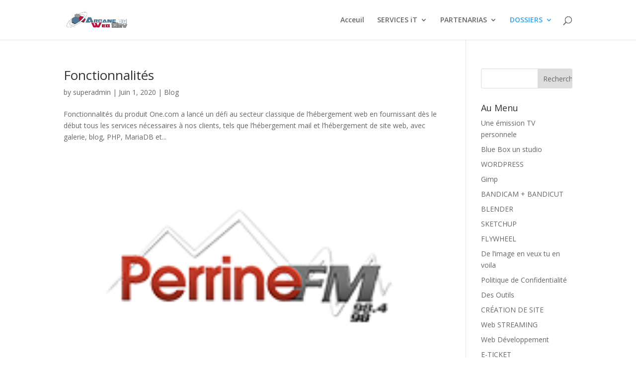

--- FILE ---
content_type: text/html; charset=UTF-8
request_url: https://awdit.be/category/blog/
body_size: 8623
content:
<!DOCTYPE html>
<html lang="fr-FR">
<head>
	<meta charset="UTF-8" />
<meta http-equiv="X-UA-Compatible" content="IE=edge">
	<link rel="pingback" href="https://awdit.be/xmlrpc.php" />

	<script type="text/javascript">
		document.documentElement.className = 'js';
	</script>

	<script>var et_site_url='https://awdit.be';var et_post_id='0';function et_core_page_resource_fallback(a,b){"undefined"===typeof b&&(b=a.sheet.cssRules&&0===a.sheet.cssRules.length);b&&(a.onerror=null,a.onload=null,a.href?a.href=et_site_url+"/?et_core_page_resource="+a.id+et_post_id:a.src&&(a.src=et_site_url+"/?et_core_page_resource="+a.id+et_post_id))}
</script><title>Blog | ARCANE WEB DEV iT</title>
<link rel='dns-prefetch' href='//fonts.googleapis.com' />
<link rel='dns-prefetch' href='//s.w.org' />
<link rel="alternate" type="application/rss+xml" title="ARCANE WEB DEV iT &raquo; Flux" href="https://awdit.be/feed/" />
<link rel="alternate" type="application/rss+xml" title="ARCANE WEB DEV iT &raquo; Flux des commentaires" href="https://awdit.be/comments/feed/" />
<link rel="alternate" type="application/rss+xml" title="ARCANE WEB DEV iT &raquo; Flux de la catégorie Blog" href="https://awdit.be/category/blog/feed/" />
		<script type="text/javascript">
			window._wpemojiSettings = {"baseUrl":"https:\/\/s.w.org\/images\/core\/emoji\/11\/72x72\/","ext":".png","svgUrl":"https:\/\/s.w.org\/images\/core\/emoji\/11\/svg\/","svgExt":".svg","source":{"concatemoji":"https:\/\/awdit.be\/wp-includes\/js\/wp-emoji-release.min.js?ver=4.9.28"}};
			!function(e,a,t){var n,r,o,i=a.createElement("canvas"),p=i.getContext&&i.getContext("2d");function s(e,t){var a=String.fromCharCode;p.clearRect(0,0,i.width,i.height),p.fillText(a.apply(this,e),0,0);e=i.toDataURL();return p.clearRect(0,0,i.width,i.height),p.fillText(a.apply(this,t),0,0),e===i.toDataURL()}function c(e){var t=a.createElement("script");t.src=e,t.defer=t.type="text/javascript",a.getElementsByTagName("head")[0].appendChild(t)}for(o=Array("flag","emoji"),t.supports={everything:!0,everythingExceptFlag:!0},r=0;r<o.length;r++)t.supports[o[r]]=function(e){if(!p||!p.fillText)return!1;switch(p.textBaseline="top",p.font="600 32px Arial",e){case"flag":return s([55356,56826,55356,56819],[55356,56826,8203,55356,56819])?!1:!s([55356,57332,56128,56423,56128,56418,56128,56421,56128,56430,56128,56423,56128,56447],[55356,57332,8203,56128,56423,8203,56128,56418,8203,56128,56421,8203,56128,56430,8203,56128,56423,8203,56128,56447]);case"emoji":return!s([55358,56760,9792,65039],[55358,56760,8203,9792,65039])}return!1}(o[r]),t.supports.everything=t.supports.everything&&t.supports[o[r]],"flag"!==o[r]&&(t.supports.everythingExceptFlag=t.supports.everythingExceptFlag&&t.supports[o[r]]);t.supports.everythingExceptFlag=t.supports.everythingExceptFlag&&!t.supports.flag,t.DOMReady=!1,t.readyCallback=function(){t.DOMReady=!0},t.supports.everything||(n=function(){t.readyCallback()},a.addEventListener?(a.addEventListener("DOMContentLoaded",n,!1),e.addEventListener("load",n,!1)):(e.attachEvent("onload",n),a.attachEvent("onreadystatechange",function(){"complete"===a.readyState&&t.readyCallback()})),(n=t.source||{}).concatemoji?c(n.concatemoji):n.wpemoji&&n.twemoji&&(c(n.twemoji),c(n.wpemoji)))}(window,document,window._wpemojiSettings);
		</script>
		<meta content="Divi v.4.4.7" name="generator"/><style type="text/css">
img.wp-smiley,
img.emoji {
	display: inline !important;
	border: none !important;
	box-shadow: none !important;
	height: 1em !important;
	width: 1em !important;
	margin: 0 .07em !important;
	vertical-align: -0.1em !important;
	background: none !important;
	padding: 0 !important;
}
</style>
<link rel='stylesheet' id='et_monarch-css-css'  href='https://awdit.be/wp-content/plugins/monarch/css/style.css?ver=1.4.12' type='text/css' media='all' />
<link rel='stylesheet' id='et-gf-open-sans-css'  href='https://fonts.googleapis.com/css?family=Open+Sans:400,700' type='text/css' media='all' />
<link rel='stylesheet' id='divi-fonts-css'  href='https://fonts.googleapis.com/css?family=Open+Sans:300italic,400italic,600italic,700italic,800italic,400,300,600,700,800&#038;subset=latin,latin-ext' type='text/css' media='all' />
<link rel='stylesheet' id='divi-style-css'  href='https://awdit.be/wp-content/themes/Divi/style.css?ver=4.4.7' type='text/css' media='all' />
<link rel='stylesheet' id='dashicons-css'  href='https://awdit.be/wp-includes/css/dashicons.min.css?ver=4.9.28' type='text/css' media='all' />
<script type='text/javascript' src='https://awdit.be/wp-includes/js/jquery/jquery.js?ver=1.12.4'></script>
<script type='text/javascript' src='https://awdit.be/wp-includes/js/jquery/jquery-migrate.min.js?ver=1.4.1'></script>
<script type='text/javascript'>
/* <![CDATA[ */
var WptbFrontendData = {"stylePass":{"stylesheets":{"wp-table-builder-css":"https:\/\/awdit.be\/wp-content\/plugins\/wp-table-builder\/inc\/frontend\/css\/wp-table-builder-frontend.css?version=1.3.3"}}};
/* ]]> */
</script>
<script type='text/javascript' src='https://awdit.be/wp-content/plugins/wp-table-builder/inc/frontend/js/wp-table-builder-frontend.js?ver=1.3.3'></script>
<script type='text/javascript' src='https://awdit.be/wp-content/plugins/bloom/core/admin/js/es6-promise.auto.min.js?ver=4.9.28'></script>
<script type='text/javascript'>
/* <![CDATA[ */
var et_core_api_spam_recaptcha = {"site_key":"","page_action":{"action":"fonctionnalites"}};
/* ]]> */
</script>
<script type='text/javascript' src='https://awdit.be/wp-content/plugins/bloom/core/admin/js/recaptcha.js?ver=4.9.28'></script>
<link rel='https://api.w.org/' href='https://awdit.be/wp-json/' />
<link rel="EditURI" type="application/rsd+xml" title="RSD" href="https://awdit.be/xmlrpc.php?rsd" />
<link rel="wlwmanifest" type="application/wlwmanifest+xml" href="https://awdit.be/wp-includes/wlwmanifest.xml" /> 
<meta name="generator" content="WordPress 4.9.28" />
<style type="text/css" id="et-social-custom-css">
				
			</style><meta name="viewport" content="width=device-width, initial-scale=1.0, maximum-scale=1.0, user-scalable=0" /><link rel="shortcut icon" href="https://awdit.be/wp-content/uploads/2018/03/favico-awd-it-0.jpg" /><script type="text/javascript" src="https://awdit.be/wp-content/plugins/si-captcha-for-wordpress/captcha/si_captcha.js?ver=1769672936"></script>
<!-- begin SI CAPTCHA Anti-Spam - login/register form style -->
<style type="text/css">
.si_captcha_small { width:175px; height:45px; padding-top:10px; padding-bottom:10px; }
.si_captcha_large { width:250px; height:60px; padding-top:10px; padding-bottom:10px; }
img#si_image_com { border-style:none; margin:0; padding-right:5px; float:left; }
img#si_image_reg { border-style:none; margin:0; padding-right:5px; float:left; }
img#si_image_log { border-style:none; margin:0; padding-right:5px; float:left; }
img#si_image_side_login { border-style:none; margin:0; padding-right:5px; float:left; }
img#si_image_checkout { border-style:none; margin:0; padding-right:5px; float:left; }
img#si_image_jetpack { border-style:none; margin:0; padding-right:5px; float:left; }
img#si_image_bbpress_topic { border-style:none; margin:0; padding-right:5px; float:left; }
.si_captcha_refresh { border-style:none; margin:0; vertical-align:bottom; }
div#si_captcha_input { display:block; padding-top:15px; padding-bottom:5px; }
label#si_captcha_code_label { margin:0; }
input#si_captcha_code_input { width:65px; }
p#si_captcha_code_p { clear: left; padding-top:10px; }
.si-captcha-jetpack-error { color:#DC3232; }
</style>
<!-- end SI CAPTCHA Anti-Spam - login/register form style -->
<link rel="stylesheet" id="et-divi-customizer-global-cached-inline-styles" href="https://awdit.be/wp-content/et-cache/global/et-divi-customizer-global-17682835792182.min.css" onerror="et_core_page_resource_fallback(this, true)" onload="et_core_page_resource_fallback(this)" /></head>
<body class="archive category category-blog category-2 et_bloom et_monarch et_pb_button_helper_class et_fixed_nav et_show_nav et_primary_nav_dropdown_animation_fade et_secondary_nav_dropdown_animation_fade et_header_style_left et_pb_footer_columns4 et_cover_background et_pb_gutter osx et_pb_gutters3 et_smooth_scroll et_right_sidebar et_divi_theme et-db et_minified_js et_minified_css">
	<div id="page-container">

	
	
			<header id="main-header" data-height-onload="66">
			<div class="container clearfix et_menu_container">
							<div class="logo_container">
					<span class="logo_helper"></span>
					<a href="https://awdit.be/">
						<img src="https://awdit.be/wp-content/uploads/2018/03/Logo-awd-113x130-v0.3.jpg" alt="ARCANE WEB DEV iT" id="logo" data-height-percentage="54" />
					</a>
				</div>
							<div id="et-top-navigation" data-height="66" data-fixed-height="40">
											<nav id="top-menu-nav">
						<ul id="top-menu" class="nav"><li id="menu-item-1422" class="menu-item menu-item-type-post_type menu-item-object-page menu-item-home menu-item-1422"><a href="https://awdit.be/">Acceuil</a></li>
<li id="menu-item-1610" class="menu-item menu-item-type-post_type menu-item-object-page menu-item-has-children menu-item-1610"><a href="https://awdit.be/services-it/">SERVICES iT</a>
<ul class="sub-menu">
	<li id="menu-item-1827" class="menu-item menu-item-type-post_type menu-item-object-page menu-item-1827"><a href="https://awdit.be/services-it/creation-de-site/">CRÉATION DE SITE</a></li>
	<li id="menu-item-1866" class="menu-item menu-item-type-post_type menu-item-object-page menu-item-1866"><a href="https://awdit.be/web-developpement/">Web Développement</a></li>
	<li id="menu-item-1613" class="menu-item menu-item-type-post_type menu-item-object-page menu-item-has-children menu-item-1613"><a href="https://awdit.be/medias/">MEDIAS</a>
	<ul class="sub-menu">
		<li id="menu-item-1867" class="menu-item menu-item-type-post_type menu-item-object-page menu-item-1867"><a href="https://awdit.be/web-streaming/">Web STREAMING</a></li>
		<li id="menu-item-1612" class="menu-item menu-item-type-post_type menu-item-object-page menu-item-1612"><a href="https://awdit.be/web-tv/">WEB TV</a></li>
		<li id="menu-item-1611" class="menu-item menu-item-type-post_type menu-item-object-page menu-item-1611"><a href="https://awdit.be/web-radio/">WEB RADIO</a></li>
	</ul>
</li>
</ul>
</li>
<li id="menu-item-1654" class="menu-item menu-item-type-post_type menu-item-object-page menu-item-has-children menu-item-1654"><a href="https://awdit.be/partenarias/">PARTENARIAS</a>
<ul class="sub-menu">
	<li id="menu-item-1651" class="menu-item menu-item-type-post_type menu-item-object-page menu-item-1651"><a href="https://awdit.be/image-imedia/">iMAGE iMEDiA</a></li>
	<li id="menu-item-1652" class="menu-item menu-item-type-post_type menu-item-object-page menu-item-1652"><a href="https://awdit.be/visions-locale/">VISIONS LOCALE</a></li>
	<li id="menu-item-1895" class="menu-item menu-item-type-post_type menu-item-object-page menu-item-1895"><a href="https://awdit.be/blue-box-prod/">BLUE BOX – Prod</a></li>
	<li id="menu-item-1933" class="menu-item menu-item-type-post_type menu-item-object-page menu-item-1933"><a href="https://awdit.be/ma-promo/">Ma Promo</a></li>
	<li id="menu-item-1599" class="menu-item menu-item-type-post_type menu-item-object-page menu-item-1599"><a href="https://awdit.be/infomaniak/">INFOMANIAK</a></li>
	<li id="menu-item-1600" class="menu-item menu-item-type-post_type menu-item-object-page menu-item-1600"><a href="https://awdit.be/divi-avec-ferdy/">Divi avec Ferdy</a></li>
</ul>
</li>
<li id="menu-item-1963" class="menu-item menu-item-type-post_type menu-item-object-page current_page_parent current-menu-ancestor current-menu-parent current_page_ancestor menu-item-has-children menu-item-1963"><a href="https://awdit.be/dossiers/">DOSSIERS</a>
<ul class="sub-menu">
	<li id="menu-item-1989" class="menu-item menu-item-type-post_type menu-item-object-page menu-item-1989"><a href="https://awdit.be/suite/">Suite</a></li>
	<li id="menu-item-1673" class="menu-item menu-item-type-post_type menu-item-object-page menu-item-has-children menu-item-1673"><a href="https://awdit.be/mon-profil/">Mon Profil</a>
	<ul class="sub-menu">
		<li id="menu-item-1421" class="menu-item menu-item-type-post_type menu-item-object-page menu-item-1421"><a href="https://awdit.be/me-contacter/">Me contacter</a></li>
	</ul>
</li>
	<li id="menu-item-1423" class="menu-item menu-item-type-taxonomy menu-item-object-category current-menu-item menu-item-1423"><a href="https://awdit.be/category/blog/">Blog</a></li>
	<li id="menu-item-1964" class="menu-item menu-item-type-post_type menu-item-object-page menu-item-1964"><a href="https://awdit.be/instalation-facile/">Instalation facile</a></li>
	<li id="menu-item-1965" class="menu-item menu-item-type-post_type menu-item-object-page menu-item-1965"><a href="https://awdit.be/1871-2/">E-TICKET</a></li>
</ul>
</li>
</ul>						</nav>
					
					
					
										<div id="et_top_search">
						<span id="et_search_icon"></span>
					</div>
					
					<div id="et_mobile_nav_menu">
				<div class="mobile_nav closed">
					<span class="select_page">Select Page</span>
					<span class="mobile_menu_bar mobile_menu_bar_toggle"></span>
				</div>
			</div>				</div> <!-- #et-top-navigation -->
			</div> <!-- .container -->
			<div class="et_search_outer">
				<div class="container et_search_form_container">
					<form role="search" method="get" class="et-search-form" action="https://awdit.be/">
					<input type="search" class="et-search-field" placeholder="Search &hellip;" value="" name="s" title="Search for:" />					</form>
					<span class="et_close_search_field"></span>
				</div>
			</div>
		</header> <!-- #main-header -->
			<div id="et-main-area">
	
<div id="main-content">
	<div class="container">
		<div id="content-area" class="clearfix">
			<div id="left-area">
		
					<article id="post-1949" class="et_pb_post post-1949 post type-post status-publish format-standard hentry category-blog">

				
															<h2 class="entry-title"><a href="https://awdit.be/fonctionnalites/">Fonctionnalités</a></h2>
					
					<p class="post-meta"> by <span class="author vcard"><a href="https://awdit.be/author/superadmin/" title="Posts by superadmin" rel="author">superadmin</a></span> | <span class="published">Juin 1, 2020</span> | <a href="https://awdit.be/category/blog/" rel="category tag">Blog</a></p>Fonctionnalités du produit One.com a lancé un défi au secteur classique de l’hébergement web en fournissant dès le début tous les services nécessaires à nos clients, tels que l’hébergement mail et l’hébergement de site web, avec galerie, blog, PHP, MariaDB et...				
					</article> <!-- .et_pb_post -->
			
					<article id="post-1877" class="et_pb_post post-1877 post type-post status-publish format-standard hentry category-blog">

											<a class="entry-featured-image-url" href="https://awdit.be/ils-sont-sur-la-meme-plateforme-et-beneficie-du-meme-service-que-vous/">
								<img src="https://storage-master.infomaniak.com/hosting/references/logos/PerrineFM.png" alt="Ils sont sur la même plateforme, et bénéficie du même service que vous!" class="" width='1080' height='675' />							</a>
					
															<h2 class="entry-title"><a href="https://awdit.be/ils-sont-sur-la-meme-plateforme-et-beneficie-du-meme-service-que-vous/">Ils sont sur la même plateforme, et bénéficie du même service que vous!</a></h2>
					
					<p class="post-meta"> by <span class="author vcard"><a href="https://awdit.be/author/superadmin/" title="Posts by superadmin" rel="author">superadmin</a></span> | <span class="published">Mar 29, 2019</span> | <a href="https://awdit.be/category/blog/" rel="category tag">Blog</a></p>Ils sont sur la même plateforme que vous! Vous pouvez disposer des mêmes outils qu&rsquo;eux. Sonuma+ Festival Rock Oz&rsquo;Arènes+ rfj.ch+ Radio Mars+ Caprices Festival+ Solar Impulse+ rtn.ch+ Champagne Fm+ Radio Riviera+ Mistral FM+ Radio Zurisee+ 7 FM+ Impact FM+...				
					</article> <!-- .et_pb_post -->
			
					<article id="post-1816" class="et_pb_post post-1816 post type-post status-publish format-standard hentry category-blog">

											<a class="entry-featured-image-url" href="https://awdit.be/formats-de-visuels-pour-les-reseaux-sociaux/">
								<img src="https://graphiste.com/blog/wp-content/uploads/2018/06/dimension-visuels-twitter-2018.jpg" alt="Formats de visuels pour les réseaux sociaux." class="" width='1080' height='675' />							</a>
					
															<h2 class="entry-title"><a href="https://awdit.be/formats-de-visuels-pour-les-reseaux-sociaux/">Formats de visuels pour les réseaux sociaux.</a></h2>
					
					<p class="post-meta"> by <span class="author vcard"><a href="https://awdit.be/author/superadmin/" title="Posts by superadmin" rel="author">superadmin</a></span> | <span class="published">Mar 25, 2019</span> | <a href="https://awdit.be/category/blog/" rel="category tag">Blog</a></p>Sur Twitter Voici les formats pour créer des visuels percutants sur Twitter en 2018 : Photo de couverture : 1500 x 500 pixels – JPG, GIF ou PNG Photo de profil : 200 x 200 pixels minimum jusqu’à 400 x 400 pixels – JPG, GIF ou PNG Visuel pour le partage d’une image :...				
					</article> <!-- .et_pb_post -->
			
					<article id="post-1659" class="et_pb_post post-1659 post type-post status-publish format-standard has-post-thumbnail hentry category-blog">

											<a class="entry-featured-image-url" href="https://awdit.be/une-emission-tv-personnele/">
								<img src="https://awdit.be/wp-content/uploads/2018/03/Logo-aw-tv-113x130-v0.0.jpg" alt="Une émission TV personnele" class="" width='1080' height='675' />							</a>
					
															<h2 class="entry-title"><a href="https://awdit.be/une-emission-tv-personnele/">Une émission TV personnele</a></h2>
					
					<p class="post-meta"> by <span class="author vcard"><a href="https://awdit.be/author/superadmin/" title="Posts by superadmin" rel="author">superadmin</a></span> | <span class="published">Mar 26, 2018</span> | <a href="https://awdit.be/category/blog/" rel="category tag">Blog</a></p>Type Article Avoir son émission de télévision personnel sur sa chaîne prive ou publique avec son propre Logo. Version Familial Réaliser des reportage des cours, des tutos, de vidéo-clip musical, des court-métrage, filmer la pièce de théâtre de ses enfant, ou pour quoi...				
					</article> <!-- .et_pb_post -->
			
					<article id="post-57" class="et_pb_post post-57 post type-post status-publish format-standard has-post-thumbnail hentry category-blog">

											<a class="entry-featured-image-url" href="https://awdit.be/blue-box-un-studio/">
								<img src="https://awdit.be/wp-content/uploads/2018/03/Blue-box_Baniere_01-1080x200.png" alt="Blue Box un studio" class="" width='1080' height='675' />							</a>
					
															<h2 class="entry-title"><a href="https://awdit.be/blue-box-un-studio/">Blue Box un studio</a></h2>
					
					<p class="post-meta"> by <span class="author vcard"><a href="https://awdit.be/author/superadmin/" title="Posts by superadmin" rel="author">superadmin</a></span> | <span class="published">Sep 8, 2016</span> | <a href="https://awdit.be/category/blog/" rel="category tag">Blog</a></p>Studio d’enregistrement Comprenant un studio A (Digital) et un studio B (Analogique) Une Cabine de prise de son acoustique, voix, violon, flutes, pompette, saxophone, Guitare etc&#8230; Local de répétition avec système d&#8217;enregistrement analogique et/ou digital....				
					</article> <!-- .et_pb_post -->
			
					<article id="post-55" class="et_pb_post post-55 post type-post status-publish format-standard has-post-thumbnail hentry category-blog">

											<a class="entry-featured-image-url" href="https://awdit.be/wordpress/">
								<img src="https://awdit.be/wp-content/uploads/2017/01/jYBy2HCUve0-jeff-king-unsplash.jpg" alt="WORDPRESS" class="" width='1080' height='675' srcset="https://awdit.be/wp-content/uploads/2017/01/jYBy2HCUve0-jeff-king-unsplash.jpg 768w, https://awdit.be/wp-content/uploads/2017/01/jYBy2HCUve0-jeff-king-unsplash-300x205.jpg 300w" sizes="(max-width: 768px) 100vw, 768px" />							</a>
					
															<h2 class="entry-title"><a href="https://awdit.be/wordpress/">WORDPRESS</a></h2>
					
					<p class="post-meta"> by <span class="author vcard"><a href="https://awdit.be/author/superadmin/" title="Posts by superadmin" rel="author">superadmin</a></span> | <span class="published">Sep 7, 2016</span> | <a href="https://awdit.be/category/blog/" rel="category tag">Blog</a></p>Lorem ipsum dolor sit amet, consectetur adipiscing elit. Donec commodo ut elit quis mattis. Morbi elementum tempus ipsum nec iaculis. Integer urna ante, varius ut tempor nec, suscipit sit amet nisl. Fusce a suscipit velit, non mattis nulla. Sed eget massa ut lorem...				
					</article> <!-- .et_pb_post -->
			<div class="pagination clearfix">
	<div class="alignleft"><a href="https://awdit.be/category/blog/page/2/" >&laquo; Older Entries</a></div>
	<div class="alignright"></div>
</div>			</div> <!-- #left-area -->

				<div id="sidebar">
		<div id="search-2" class="et_pb_widget widget_search"><form role="search" method="get" id="searchform" class="searchform" action="https://awdit.be/">
				<div>
					<label class="screen-reader-text" for="s">Rechercher :</label>
					<input type="text" value="" name="s" id="s" />
					<input type="submit" id="searchsubmit" value="Rechercher" />
				</div>
			</form></div> <!-- end .et_pb_widget --><div id="nav_menu-2" class="et_pb_widget widget_nav_menu"><h4 class="widgettitle">Au Menu</h4><div class="menu-articles-container"><ul id="menu-articles" class="menu"><li id="menu-item-1685" class="menu-item menu-item-type-post_type menu-item-object-post menu-item-1685"><a href="https://awdit.be/une-emission-tv-personnele/">Une émission TV personnele</a></li>
<li id="menu-item-1686" class="menu-item menu-item-type-post_type menu-item-object-post menu-item-1686"><a href="https://awdit.be/blue-box-un-studio/">Blue Box un studio</a></li>
<li id="menu-item-1687" class="menu-item menu-item-type-post_type menu-item-object-post menu-item-1687"><a href="https://awdit.be/wordpress/">WORDPRESS</a></li>
<li id="menu-item-1688" class="menu-item menu-item-type-post_type menu-item-object-post menu-item-1688"><a href="https://awdit.be/gimp/">Gimp</a></li>
<li id="menu-item-1689" class="menu-item menu-item-type-post_type menu-item-object-post menu-item-1689"><a href="https://awdit.be/bandicam-bandicut/">BANDICAM + BANDICUT</a></li>
<li id="menu-item-1690" class="menu-item menu-item-type-post_type menu-item-object-post menu-item-1690"><a href="https://awdit.be/blender/">BLENDER</a></li>
<li id="menu-item-1691" class="menu-item menu-item-type-post_type menu-item-object-post menu-item-1691"><a href="https://awdit.be/sketchup/">SKETCHUP</a></li>
<li id="menu-item-1692" class="menu-item menu-item-type-post_type menu-item-object-post menu-item-1692"><a href="https://awdit.be/flywheel/">FLYWHEEL</a></li>
<li id="menu-item-1693" class="menu-item menu-item-type-post_type menu-item-object-post menu-item-1693"><a href="https://awdit.be/de-l-image-en-veux-tu-en-voila/">De l&#8217;image en veux tu en voila</a></li>
<li id="menu-item-1733" class="menu-item menu-item-type-post_type menu-item-object-page menu-item-1733"><a href="https://awdit.be/politique-de-confidentialite/">Politique de Confidentialité</a></li>
<li id="menu-item-1814" class="menu-item menu-item-type-post_type menu-item-object-page menu-item-1814"><a href="https://awdit.be/des-outils/">Des Outils</a></li>
<li id="menu-item-1821" class="menu-item menu-item-type-post_type menu-item-object-page menu-item-1821"><a href="https://awdit.be/services-it/creation-de-site/">CRÉATION DE SITE</a></li>
<li id="menu-item-1861" class="menu-item menu-item-type-post_type menu-item-object-page menu-item-1861"><a href="https://awdit.be/web-streaming/">Web STREAMING</a></li>
<li id="menu-item-1864" class="menu-item menu-item-type-post_type menu-item-object-page menu-item-1864"><a href="https://awdit.be/web-developpement/">Web Développement</a></li>
<li id="menu-item-1872" class="menu-item menu-item-type-post_type menu-item-object-page menu-item-1872"><a href="https://awdit.be/1871-2/">E-TICKET</a></li>
<li id="menu-item-1931" class="menu-item menu-item-type-post_type menu-item-object-page menu-item-1931"><a href="https://awdit.be/ma-promo/">Ma Promo</a></li>
<li id="menu-item-1939" class="menu-item menu-item-type-post_type menu-item-object-page menu-item-1939"><a href="https://awdit.be/instalation-facile/">Instalation facile</a></li>
<li id="menu-item-1960" class="menu-item menu-item-type-post_type menu-item-object-page current_page_parent menu-item-1960"><a href="https://awdit.be/dossiers/">DOSSIERS</a></li>
<li id="menu-item-1987" class="menu-item menu-item-type-post_type menu-item-object-page menu-item-1987"><a href="https://awdit.be/suite/">Suite</a></li>
</ul></div></div> <!-- end .et_pb_widget -->		<div id="recent-posts-2" class="et_pb_widget widget_recent_entries">		<h4 class="widgettitle">RUBRIQUE</h4>		<ul>
											<li>
					<a href="https://awdit.be/fonctionnalites/">Fonctionnalités</a>
									</li>
											<li>
					<a href="https://awdit.be/ils-sont-sur-la-meme-plateforme-et-beneficie-du-meme-service-que-vous/">Ils sont sur la même plateforme, et bénéficie du même service que vous!</a>
									</li>
											<li>
					<a href="https://awdit.be/formats-de-visuels-pour-les-reseaux-sociaux/">Formats de visuels pour les réseaux sociaux.</a>
									</li>
											<li>
					<a href="https://awdit.be/une-emission-tv-personnele/">Une émission TV personnele</a>
									</li>
											<li>
					<a href="https://awdit.be/blue-box-un-studio/">Blue Box un studio</a>
									</li>
					</ul>
		</div> <!-- end .et_pb_widget --><div id="recent-comments-2" class="et_pb_widget widget_recent_comments"><h4 class="widgettitle">VOS AVIS</h4><ul id="recentcomments"></ul></div> <!-- end .et_pb_widget --><div id="archives-2" class="et_pb_widget widget_archive"><h4 class="widgettitle">Tout sur tout</h4>		<label class="screen-reader-text" for="archives-dropdown-2">Tout sur tout</label>
		<select id="archives-dropdown-2" name="archive-dropdown" onchange='document.location.href=this.options[this.selectedIndex].value;'>
			
			<option value="">Sélectionner un mois</option>
				<option value='https://awdit.be/2020/06/'> juin 2020 &nbsp;(1)</option>
	<option value='https://awdit.be/2019/03/'> mars 2019 &nbsp;(2)</option>
	<option value='https://awdit.be/2018/03/'> mars 2018 &nbsp;(1)</option>
	<option value='https://awdit.be/2016/09/'> septembre 2016 &nbsp;(8)</option>

		</select>
		</div> <!-- end .et_pb_widget --><div id="categories-2" class="et_pb_widget widget_categories"><h4 class="widgettitle">CENTRE D&#8217;INTEREST</h4><form action="https://awdit.be" method="get"><label class="screen-reader-text" for="cat">CENTRE D&#8217;INTEREST</label><select  name='cat' id='cat' class='postform' >
	<option value='-1'>Sélectionner une catégorie</option>
	<option class="level-0" value="2" selected="selected">Blog&nbsp;&nbsp;(12)</option>
</select>
</form>
<script type='text/javascript'>
/* <![CDATA[ */
(function() {
	var dropdown = document.getElementById( "cat" );
	function onCatChange() {
		if ( dropdown.options[ dropdown.selectedIndex ].value > 0 ) {
			dropdown.parentNode.submit();
		}
	}
	dropdown.onchange = onCatChange;
})();
/* ]]> */
</script>

</div> <!-- end .et_pb_widget --><div id="bloomwidget-2" class="et_pb_widget widget_bloomwidget"><h4 class="widgettitle">Souscrire</h4></div> <!-- end .et_pb_widget -->	</div> <!-- end #sidebar -->
		</div> <!-- #content-area -->
	</div> <!-- .container -->
</div> <!-- #main-content -->


	<span class="et_pb_scroll_top et-pb-icon"></span>


			<footer id="main-footer">
				
<div class="container">
    <div id="footer-widgets" class="clearfix">
		<div class="footer-widget"><div id="calendar-2" class="fwidget et_pb_widget widget_calendar"><h4 class="title">Rechercher d&#8217;apres une date</h4><div id="calendar_wrap" class="calendar_wrap"><table id="wp-calendar">
	<caption>janvier 2026</caption>
	<thead>
	<tr>
		<th scope="col" title="lundi">L</th>
		<th scope="col" title="mardi">M</th>
		<th scope="col" title="mercredi">M</th>
		<th scope="col" title="jeudi">J</th>
		<th scope="col" title="vendredi">V</th>
		<th scope="col" title="samedi">S</th>
		<th scope="col" title="dimanche">D</th>
	</tr>
	</thead>

	<tfoot>
	<tr>
		<td colspan="3" id="prev"><a href="https://awdit.be/2020/06/">&laquo; Juin</a></td>
		<td class="pad">&nbsp;</td>
		<td colspan="3" id="next" class="pad">&nbsp;</td>
	</tr>
	</tfoot>

	<tbody>
	<tr>
		<td colspan="3" class="pad">&nbsp;</td><td>1</td><td>2</td><td>3</td><td>4</td>
	</tr>
	<tr>
		<td>5</td><td>6</td><td>7</td><td>8</td><td>9</td><td>10</td><td>11</td>
	</tr>
	<tr>
		<td>12</td><td>13</td><td>14</td><td>15</td><td>16</td><td>17</td><td>18</td>
	</tr>
	<tr>
		<td>19</td><td>20</td><td>21</td><td>22</td><td>23</td><td>24</td><td>25</td>
	</tr>
	<tr>
		<td>26</td><td>27</td><td>28</td><td id="today">29</td><td>30</td><td>31</td>
		<td class="pad" colspan="1">&nbsp;</td>
	</tr>
	</tbody>
	</table></div></div> <!-- end .fwidget --></div> <!-- end .footer-widget --><div class="footer-widget"><div id="aboutmewidget-2" class="fwidget et_pb_widget widget_aboutmewidget"><h4 class="title">À PROPOS de moi</h4>		<div class="clearfix">
			<img src="" id="about-image" alt="" />
			Pour  en savoir plus a mon sujet, je vous convient a consulter en éfectuent un clic de souris gauche, directement sur l'onglet "Mon profil" situer a droite sur la barre de menu supérieur.		</div> <!-- end about me section -->
	</div> <!-- end .fwidget --></div> <!-- end .footer-widget --><div class="footer-widget"></div> <!-- end .footer-widget --><div class="footer-widget"></div> <!-- end .footer-widget -->    </div> <!-- #footer-widgets -->
</div>    <!-- .container -->

		
				<div id="footer-bottom">
					<div class="container clearfix">
				<ul class="et-social-icons">


</ul><div id="footer-info">Propulsé par <a href="https://wordpress.org" target="_blank">WordPress</a> et hébergé par <a href="https://www.infomaniak.com/fr/creer-un-site/hebergement-wordpress" target="_blank">Infomaniak</a><a></a></div>					</div>	<!-- .container -->
				</div>
			</footer> <!-- #main-footer -->
		</div> <!-- #et-main-area -->


	</div> <!-- #page-container -->

	<script type='text/javascript' src='https://awdit.be/wp-content/plugins/monarch/js/idle-timer.min.js?ver=1.4.12'></script>
<script type='text/javascript'>
/* <![CDATA[ */
var monarchSettings = {"ajaxurl":"https:\/\/awdit.be\/wp-admin\/admin-ajax.php","pageurl":"","stats_nonce":"04334dea9e","share_counts":"086da5465b","follow_counts":"8537ca7b40","total_counts":"e3163101aa","media_single":"091b513a94","media_total":"d0e2be12a4","generate_all_window_nonce":"9a6e1dd40d","no_img_message":"No images available for sharing on this page"};
/* ]]> */
</script>
<script type='text/javascript' src='https://awdit.be/wp-content/plugins/monarch/js/custom.js?ver=1.4.12'></script>
<script type='text/javascript'>
/* <![CDATA[ */
var DIVI = {"item_count":"%d Item","items_count":"%d Items"};
var et_shortcodes_strings = {"previous":"Previous","next":"Next"};
var et_pb_custom = {"ajaxurl":"https:\/\/awdit.be\/wp-admin\/admin-ajax.php","images_uri":"https:\/\/awdit.be\/wp-content\/themes\/Divi\/images","builder_images_uri":"https:\/\/awdit.be\/wp-content\/themes\/Divi\/includes\/builder\/images","et_frontend_nonce":"6af33ddd22","subscription_failed":"Please, check the fields below to make sure you entered the correct information.","et_ab_log_nonce":"4e02cd5d99","fill_message":"Please, fill in the following fields:","contact_error_message":"Please, fix the following errors:","invalid":"Invalid email","captcha":"Captcha","prev":"Prev","previous":"Previous","next":"Next","wrong_captcha":"You entered the wrong number in captcha.","wrong_checkbox":"Checkbox","ignore_waypoints":"no","is_divi_theme_used":"1","widget_search_selector":".widget_search","ab_tests":[],"is_ab_testing_active":"","page_id":"1949","unique_test_id":"","ab_bounce_rate":"5","is_cache_plugin_active":"yes","is_shortcode_tracking":"","tinymce_uri":""}; var et_frontend_scripts = {"builderCssContainerPrefix":"#et-boc","builderCssLayoutPrefix":"#et-boc .et-l"};
var et_pb_box_shadow_elements = [];
var et_pb_motion_elements = {"desktop":[],"tablet":[],"phone":[]};
/* ]]> */
</script>
<script type='text/javascript' src='https://awdit.be/wp-content/themes/Divi/js/custom.unified.js?ver=4.4.7'></script>
<script type='text/javascript' src='https://awdit.be/wp-content/plugins/bloom/core/admin/js/common.js?ver=4.6.4'></script>
<script type='text/javascript' src='https://awdit.be/wp-includes/js/wp-embed.min.js?ver=4.9.28'></script>
</body>
</html>
